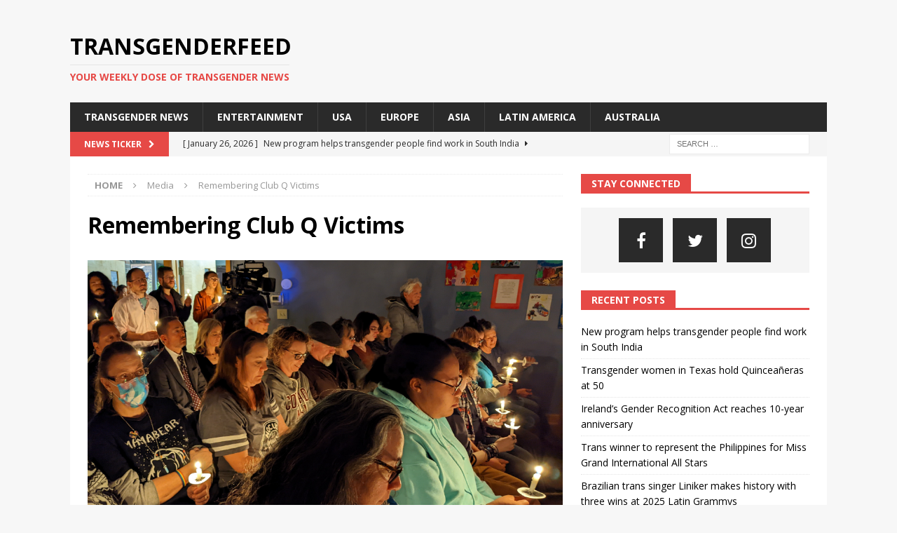

--- FILE ---
content_type: text/html; charset=UTF-8
request_url: https://transgenderfeed.com/2022/11/28/colorado-shooting-victims-remembered/remembering-club-q-victims/
body_size: 8082
content:
<!DOCTYPE html>
<html class="no-js mh-one-sb" lang="en-US">
<head>
<meta charset="UTF-8">
<meta name="viewport" content="width=device-width, initial-scale=1.0">
<link rel="profile" href="http://gmpg.org/xfn/11" />
<meta name='robots' content='index, follow, max-image-preview:large, max-snippet:-1, max-video-preview:-1' />

	<!-- This site is optimized with the Yoast SEO plugin v26.7 - https://yoast.com/wordpress/plugins/seo/ -->
	<title>Remembering Club Q Victims - TransgenderFeed</title>
	<link rel="canonical" href="https://transgenderfeed.com/2022/11/28/colorado-shooting-victims-remembered/remembering-club-q-victims/" />
	<meta property="og:locale" content="en_US" />
	<meta property="og:type" content="article" />
	<meta property="og:title" content="Remembering Club Q Victims - TransgenderFeed" />
	<meta property="og:description" content="A vigil at the Temple Beit Torah in Colorado Springs. Image credit to Shanna Lewis/KRRC News" />
	<meta property="og:url" content="https://transgenderfeed.com/2022/11/28/colorado-shooting-victims-remembered/remembering-club-q-victims/" />
	<meta property="og:site_name" content="TransgenderFeed" />
	<meta property="article:publisher" content="https://www.facebook.com/tgfeed/" />
	<meta property="article:modified_time" content="2022-11-25T12:29:14+00:00" />
	<meta property="og:image" content="https://transgenderfeed.com/2022/11/28/colorado-shooting-victims-remembered/remembering-club-q-victims" />
	<meta property="og:image:width" content="2000" />
	<meta property="og:image:height" content="1333" />
	<meta property="og:image:type" content="image/jpeg" />
	<meta name="twitter:card" content="summary_large_image" />
	<meta name="twitter:site" content="@transgenderfeed" />
	<script type="application/ld+json" class="yoast-schema-graph">{"@context":"https://schema.org","@graph":[{"@type":"WebPage","@id":"https://transgenderfeed.com/2022/11/28/colorado-shooting-victims-remembered/remembering-club-q-victims/","url":"https://transgenderfeed.com/2022/11/28/colorado-shooting-victims-remembered/remembering-club-q-victims/","name":"Remembering Club Q Victims - TransgenderFeed","isPartOf":{"@id":"https://transgenderfeed.com/#website"},"primaryImageOfPage":{"@id":"https://transgenderfeed.com/2022/11/28/colorado-shooting-victims-remembered/remembering-club-q-victims/#primaryimage"},"image":{"@id":"https://transgenderfeed.com/2022/11/28/colorado-shooting-victims-remembered/remembering-club-q-victims/#primaryimage"},"thumbnailUrl":"https://d1mexdottqjhq5.cloudfront.net/wp-content/uploads/2022/11/Remembering-Club-Q-Victims.jpg","datePublished":"2022-11-25T12:28:22+00:00","dateModified":"2022-11-25T12:29:14+00:00","breadcrumb":{"@id":"https://transgenderfeed.com/2022/11/28/colorado-shooting-victims-remembered/remembering-club-q-victims/#breadcrumb"},"inLanguage":"en-US","potentialAction":[{"@type":"ReadAction","target":["https://transgenderfeed.com/2022/11/28/colorado-shooting-victims-remembered/remembering-club-q-victims/"]}]},{"@type":"ImageObject","inLanguage":"en-US","@id":"https://transgenderfeed.com/2022/11/28/colorado-shooting-victims-remembered/remembering-club-q-victims/#primaryimage","url":"https://d1mexdottqjhq5.cloudfront.net/wp-content/uploads/2022/11/Remembering-Club-Q-Victims.jpg","contentUrl":"https://d1mexdottqjhq5.cloudfront.net/wp-content/uploads/2022/11/Remembering-Club-Q-Victims.jpg","width":2000,"height":1333,"caption":"A vigil at the Temple Beit Torah in Colorado Springs. Image credit to Shanna Lewis/KRRC News"},{"@type":"BreadcrumbList","@id":"https://transgenderfeed.com/2022/11/28/colorado-shooting-victims-remembered/remembering-club-q-victims/#breadcrumb","itemListElement":[{"@type":"ListItem","position":1,"name":"Home","item":"https://transgenderfeed.com/"},{"@type":"ListItem","position":2,"name":"Colorado shooting victims remembered","item":"https://transgenderfeed.com/2022/11/28/colorado-shooting-victims-remembered/"},{"@type":"ListItem","position":3,"name":"Remembering Club Q Victims"}]},{"@type":"WebSite","@id":"https://transgenderfeed.com/#website","url":"https://transgenderfeed.com/","name":"TransgenderFeed","description":"Your weekly dose of transgender news","publisher":{"@id":"https://transgenderfeed.com/#organization"},"potentialAction":[{"@type":"SearchAction","target":{"@type":"EntryPoint","urlTemplate":"https://transgenderfeed.com/?s={search_term_string}"},"query-input":{"@type":"PropertyValueSpecification","valueRequired":true,"valueName":"search_term_string"}}],"inLanguage":"en-US"},{"@type":"Organization","@id":"https://transgenderfeed.com/#organization","name":"TransgenderFeed","url":"https://transgenderfeed.com/","logo":{"@type":"ImageObject","inLanguage":"en-US","@id":"https://transgenderfeed.com/#/schema/logo/image/","url":"https://d1mexdottqjhq5.cloudfront.net/wp-content/uploads/2017/11/transgenderfeed-logo.png","contentUrl":"https://d1mexdottqjhq5.cloudfront.net/wp-content/uploads/2017/11/transgenderfeed-logo.png","width":1200,"height":1200,"caption":"TransgenderFeed"},"image":{"@id":"https://transgenderfeed.com/#/schema/logo/image/"},"sameAs":["https://www.facebook.com/tgfeed/","https://x.com/transgenderfeed","https://www.instagram.com/transgenderfeed/"]}]}</script>
	<!-- / Yoast SEO plugin. -->


<link href="//connect.facebook.net" rel="dns-prefetch"><link rel='dns-prefetch' href='//static.addtoany.com' />
<link rel='dns-prefetch' href='//fonts.googleapis.com' />
<link rel="alternate" type="application/rss+xml" title="TransgenderFeed &raquo; Feed" href="https://transgenderfeed.com/feed/" />
<link rel="alternate" type="application/rss+xml" title="TransgenderFeed &raquo; Comments Feed" href="https://transgenderfeed.com/comments/feed/" />
<link rel="alternate" type="application/rss+xml" title="TransgenderFeed &raquo; Remembering Club Q Victims Comments Feed" href="https://transgenderfeed.com/2022/11/28/colorado-shooting-victims-remembered/remembering-club-q-victims/feed/" />
<link rel="alternate" title="oEmbed (JSON)" type="application/json+oembed" href="https://transgenderfeed.com/wp-json/oembed/1.0/embed?url=https%3A%2F%2Ftransgenderfeed.com%2F2022%2F11%2F28%2Fcolorado-shooting-victims-remembered%2Fremembering-club-q-victims%2F" />
<link rel="alternate" title="oEmbed (XML)" type="text/xml+oembed" href="https://transgenderfeed.com/wp-json/oembed/1.0/embed?url=https%3A%2F%2Ftransgenderfeed.com%2F2022%2F11%2F28%2Fcolorado-shooting-victims-remembered%2Fremembering-club-q-victims%2F&#038;format=xml" />
<style id='wp-img-auto-sizes-contain-inline-css' type='text/css'>
img:is([sizes=auto i],[sizes^="auto," i]){contain-intrinsic-size:3000px 1500px}
/*# sourceURL=wp-img-auto-sizes-contain-inline-css */
</style>
<link rel='stylesheet' id='css-0-css' href='https://d1mexdottqjhq5.cloudfront.net/wp-content/mmr/4eea0707-1765970347.min.css' type='text/css' media='all' />
<style id='css-0-inline-css' type='text/css'>
/*wp_block_styles_on_demand_placeholder:697961a504f08*/
/*# sourceURL=css-0-inline-css */
</style>
<link rel='stylesheet' id='css-1-css' href='https://d1mexdottqjhq5.cloudfront.net/wp-content/mmr/275d180f-1765970399.min.css' type='text/css' media='all' />
<link rel='stylesheet' id='mh-google-fonts-css' href='https://fonts.googleapis.com/css?family=Open+Sans:300,400,400italic,600,700' type='text/css' media='all' />
<link rel='stylesheet' id='css-2-css' href='https://d1mexdottqjhq5.cloudfront.net/wp-content/mmr/1dd8041a-1768702746.min.css' type='text/css' media='all' />
<script type="text/javascript" id="addtoany-core-js-before">
/* <![CDATA[ */
window.a2a_config=window.a2a_config||{};a2a_config.callbacks=[];a2a_config.overlays=[];a2a_config.templates={};

//# sourceURL=addtoany-core-js-before
/* ]]> */
</script>
<script type="text/javascript" defer src="https://static.addtoany.com/menu/page.js" id="addtoany-core-js"></script>
<script type="text/javascript" src="https://d1mexdottqjhq5.cloudfront.net/wp-content/mmr/af820af2-1700212963.min.js" id="js-3-js"></script>
<script type="text/javascript" src="https://d1mexdottqjhq5.cloudfront.net/wp-content/mmr/eb680c73-1768702746.min.js" id="js-4-js"></script>
<script type="text/javascript" id="js-4-js-after">
/* <![CDATA[ */
wp.i18n.setLocaleData( { 'text direction\u0004ltr': [ 'ltr' ] } );
//# sourceURL=js-4-js-after
/* ]]> */
</script>
<script type="text/javascript" src="https://d1mexdottqjhq5.cloudfront.net/wp-content/mmr/277004d0-1669384827.min.js" id="js-5-js"></script>
<script type="text/javascript" src="https://d1mexdottqjhq5.cloudfront.net/wp-content/mmr/3bfb0612-1734506902.min.js" id="js-6-js" async="async" data-wp-strategy="async"></script>
<link rel="https://api.w.org/" href="https://transgenderfeed.com/wp-json/" /><link rel="alternate" title="JSON" type="application/json" href="https://transgenderfeed.com/wp-json/wp/v2/media/2275" /><link rel="EditURI" type="application/rsd+xml" title="RSD" href="https://transgenderfeed.com/xmlrpc.php?rsd" />
<meta name="generator" content="WordPress 6.9" />
<link rel='shortlink' href='https://transgenderfeed.com/?p=2275' />
<!--[if lt IE 9]>
<script src="https://d1mexdottqjhq5.cloudfront.net/wp-content/themes/mh-magazine/js/css3-mediaqueries.js"></script>
<![endif]-->
<style type="text/css">.recentcomments a{display:inline !important;padding:0 !important;margin:0 !important;}</style><link rel="icon" href="https://d1mexdottqjhq5.cloudfront.net/wp-content/uploads/2022/11/cropped-favicon-32x32.png" sizes="32x32" />
<link rel="icon" href="https://d1mexdottqjhq5.cloudfront.net/wp-content/uploads/2022/11/cropped-favicon-192x192.png" sizes="192x192" />
<link rel="apple-touch-icon" href="https://d1mexdottqjhq5.cloudfront.net/wp-content/uploads/2022/11/cropped-favicon-180x180.png" />
<meta name="msapplication-TileImage" content="https://d1mexdottqjhq5.cloudfront.net/wp-content/uploads/2022/11/cropped-favicon-270x270.png" />
<link rel='stylesheet' id='css-9-css' href='https://d1mexdottqjhq5.cloudfront.net/wp-content/mmr/3b440608-1769498991.min.css' type='text/css' media='all' />
</head>
<body id="mh-mobile" class="attachment wp-singular attachment-template-default single single-attachment postid-2275 attachmentid-2275 attachment-jpeg wp-theme-mh-magazine mh-boxed-layout mh-right-sb mh-loop-layout1 mh-widget-layout5 mh-header-transparent" itemscope="itemscope" itemtype="https://schema.org/WebPage">
<div class="mh-container mh-container-outer">
<div class="mh-header-nav-mobile clearfix"></div>
	<div class="mh-preheader">
    	<div class="mh-container mh-container-inner mh-row clearfix">
							<div class="mh-header-bar-content mh-header-bar-top-left mh-col-2-3 clearfix">
									</div>
										<div class="mh-header-bar-content mh-header-bar-top-right mh-col-1-3 clearfix">
									</div>
					</div>
	</div>
<header class="mh-header" itemscope="itemscope" itemtype="https://schema.org/WPHeader">
	<div class="mh-container mh-container-inner clearfix">
		<div class="mh-custom-header clearfix">
<div class="mh-header-columns mh-row clearfix">
<div class="mh-col-1-1 mh-site-identity">
<div class="mh-site-logo" role="banner" itemscope="itemscope" itemtype="https://schema.org/Brand">
<div class="mh-header-text">
<a class="mh-header-text-link" href="https://transgenderfeed.com/" title="TransgenderFeed" rel="home">
<h2 class="mh-header-title">TransgenderFeed</h2>
<h3 class="mh-header-tagline">Your weekly dose of transgender news</h3>
</a>
</div>
</div>
</div>
</div>
</div>
	</div>
	<div class="mh-main-nav-wrap">
		<nav class="mh-navigation mh-main-nav mh-container mh-container-inner clearfix" itemscope="itemscope" itemtype="https://schema.org/SiteNavigationElement">
			<div class="menu-navigation-container"><ul id="menu-navigation" class="menu"><li id="menu-item-38" class="menu-item menu-item-type-taxonomy menu-item-object-category menu-item-38"><a href="https://transgenderfeed.com/category/news/">Transgender news</a></li>
<li id="menu-item-248" class="menu-item menu-item-type-taxonomy menu-item-object-category menu-item-248"><a href="https://transgenderfeed.com/category/entertainment/">Entertainment</a></li>
<li id="menu-item-250" class="menu-item menu-item-type-taxonomy menu-item-object-category menu-item-250"><a href="https://transgenderfeed.com/category/usa/">USA</a></li>
<li id="menu-item-251" class="menu-item menu-item-type-taxonomy menu-item-object-category menu-item-251"><a href="https://transgenderfeed.com/category/europe/">Europe</a></li>
<li id="menu-item-249" class="menu-item menu-item-type-taxonomy menu-item-object-category menu-item-249"><a href="https://transgenderfeed.com/category/asia/">Asia</a></li>
<li id="menu-item-757" class="menu-item menu-item-type-taxonomy menu-item-object-category menu-item-757"><a href="https://transgenderfeed.com/category/latin-america/">Latin America</a></li>
<li id="menu-item-759" class="menu-item menu-item-type-taxonomy menu-item-object-category menu-item-759"><a href="https://transgenderfeed.com/category/australia/">Australia</a></li>
</ul></div>		</nav>
	</div>
	</header>
	<div class="mh-subheader">
		<div class="mh-container mh-container-inner mh-row clearfix">
							<div class="mh-header-bar-content mh-header-bar-bottom-left mh-col-2-3 clearfix">
											<div class="mh-header-ticker mh-header-ticker-bottom">
							<div class="mh-ticker-bottom">
			<div class="mh-ticker-title mh-ticker-title-bottom">
			News Ticker<i class="fa fa-chevron-right"></i>		</div>
		<div class="mh-ticker-content mh-ticker-content-bottom">
		<ul id="mh-ticker-loop-bottom">				<li class="mh-ticker-item mh-ticker-item-bottom">
					<a href="https://transgenderfeed.com/2026/01/26/new-program-helps-transgender-people-find-work-in-south-india/" title="New program helps transgender people find work in South India">
						<span class="mh-ticker-item-date mh-ticker-item-date-bottom">
                        	[ January 26, 2026 ]                        </span>
						<span class="mh-ticker-item-title mh-ticker-item-title-bottom">
							New program helps transgender people find work in South India						</span>
													<span class="mh-ticker-item-cat mh-ticker-item-cat-bottom">
								<i class="fa fa-caret-right"></i>
																Transgender news in Asia							</span>
											</a>
				</li>				<li class="mh-ticker-item mh-ticker-item-bottom">
					<a href="https://transgenderfeed.com/2026/01/09/transgender-women-in-texas-hold-quinceaneras-at-50/" title="Transgender women in Texas hold Quinceañeras at 50">
						<span class="mh-ticker-item-date mh-ticker-item-date-bottom">
                        	[ January 9, 2026 ]                        </span>
						<span class="mh-ticker-item-title mh-ticker-item-title-bottom">
							Transgender women in Texas hold Quinceañeras at 50						</span>
													<span class="mh-ticker-item-cat mh-ticker-item-cat-bottom">
								<i class="fa fa-caret-right"></i>
																Transgender news in USA							</span>
											</a>
				</li>				<li class="mh-ticker-item mh-ticker-item-bottom">
					<a href="https://transgenderfeed.com/2026/01/03/irelands-gender-recognition-act-reaches-10-year-anniversary/" title="Ireland’s Gender Recognition Act reaches 10-year anniversary">
						<span class="mh-ticker-item-date mh-ticker-item-date-bottom">
                        	[ January 3, 2026 ]                        </span>
						<span class="mh-ticker-item-title mh-ticker-item-title-bottom">
							Ireland’s Gender Recognition Act reaches 10-year anniversary						</span>
													<span class="mh-ticker-item-cat mh-ticker-item-cat-bottom">
								<i class="fa fa-caret-right"></i>
																Transgender news in Europe							</span>
											</a>
				</li>				<li class="mh-ticker-item mh-ticker-item-bottom">
					<a href="https://transgenderfeed.com/2025/12/28/trans-winner-to-represent-the-philippines-for-miss-grand-international-all-stars/" title="Trans winner to represent the Philippines for Miss Grand International All Stars">
						<span class="mh-ticker-item-date mh-ticker-item-date-bottom">
                        	[ December 28, 2025 ]                        </span>
						<span class="mh-ticker-item-title mh-ticker-item-title-bottom">
							Trans winner to represent the Philippines for Miss Grand International All Stars						</span>
													<span class="mh-ticker-item-cat mh-ticker-item-cat-bottom">
								<i class="fa fa-caret-right"></i>
																Transgender entertainment articles							</span>
											</a>
				</li>				<li class="mh-ticker-item mh-ticker-item-bottom">
					<a href="https://transgenderfeed.com/2025/12/19/brazilian-trans-singer-liniker-makes-history-with-three-wins-at-2025-latin-grammys/" title="Brazilian trans singer Liniker makes history with three wins at 2025 Latin Grammys">
						<span class="mh-ticker-item-date mh-ticker-item-date-bottom">
                        	[ December 19, 2025 ]                        </span>
						<span class="mh-ticker-item-title mh-ticker-item-title-bottom">
							Brazilian trans singer Liniker makes history with three wins at 2025 Latin Grammys						</span>
													<span class="mh-ticker-item-cat mh-ticker-item-cat-bottom">
								<i class="fa fa-caret-right"></i>
																Transgender entertainment articles							</span>
											</a>
				</li>		</ul>
	</div>
</div>						</div>
									</div>
										<div class="mh-header-bar-content mh-header-bar-bottom-right mh-col-1-3 clearfix">
											<aside class="mh-header-search mh-header-search-bottom">
							<form role="search" method="get" class="search-form" action="https://transgenderfeed.com/">
				<label>
					<span class="screen-reader-text">Search for:</span>
					<input type="search" class="search-field" placeholder="Search &hellip;" value="" name="s" />
				</label>
				<input type="submit" class="search-submit" value="Search" />
			</form>						</aside>
									</div>
					</div>
	</div>
<div class="mh-wrapper clearfix">
	<div class="mh-main clearfix">
		<div id="main-content" class="mh-content" role="main"><nav class="mh-breadcrumb" itemscope itemtype="http://schema.org/BreadcrumbList"><span itemprop="itemListElement" itemscope itemtype="http://schema.org/ListItem"><a href="https://transgenderfeed.com" itemprop="item"><span itemprop="name">Home</span></a><meta itemprop="position" content="1" /></span><span class="mh-breadcrumb-delimiter"><i class="fa fa-angle-right"></i></span>Media<span class="mh-breadcrumb-delimiter"><i class="fa fa-angle-right"></i></span>Remembering Club Q Victims</nav>
				<article id="post-2275" class="post-2275 attachment type-attachment status-inherit hentry">
					<header class="entry-header">
						<h1 class="entry-title">Remembering Club Q Victims</h1>					</header>
					<figure class="entry-thumbnail">
												<a href="https://d1mexdottqjhq5.cloudfront.net/wp-content/uploads/2022/11/Remembering-Club-Q-Victims.jpg" title="Remembering Club Q Victims" rel="attachment" target="_blank">
							<img src="https://d1mexdottqjhq5.cloudfront.net/wp-content/uploads/2022/11/Remembering-Club-Q-Victims.jpg" width="2000" height="1333" class="attachment-medium" alt="Remembering Club Q Victims" />
						</a>
													<figcaption class="mh-attachment-excerpt wp-caption-text">
								<div class="mh-excerpt"><p>A vigil at the Temple Beit Torah in Colorado Springs. Image credit to Shanna Lewis/KRRC News</p>
</div>							</figcaption>
											</figure>
									</article><nav class="mh-post-nav mh-row clearfix" itemscope="itemscope" itemtype="https://schema.org/SiteNavigationElement">
<div class="mh-col-1-2 mh-post-nav-item mh-post-nav-prev">
<a href="https://transgenderfeed.com/2022/11/28/colorado-shooting-victims-remembered/"><span>Back to article</span></a></div>
<div class="mh-col-1-2 mh-post-nav-item mh-post-nav-next">
</div>
</nav>
<div id="comments" class="mh-comments-wrap">
			<h4 class="mh-widget-title mh-comment-form-title">
				<span class="mh-widget-title-inner">
					Be the first to comment				</span>
			</h4>	<div id="respond" class="comment-respond">
		<h3 id="reply-title" class="comment-reply-title">Leave a Reply <small><a rel="nofollow" id="cancel-comment-reply-link" href="/2022/11/28/colorado-shooting-victims-remembered/remembering-club-q-victims/#respond" style="display:none;">Cancel reply</a></small></h3><form action="https://transgenderfeed.com/wp-comments-post.php" method="post" id="commentform" class="comment-form"><p class="comment-notes">Your email address will not be published.</p><p class="comment-form-comment"><label for="comment">Comment</label><br/><textarea id="comment" name="comment" cols="45" rows="5" aria-required="true"></textarea></p><p class="comment-form-author"><label for="author">Name </label><span class="required">*</span><br/><input id="author" name="author" type="text" value="" size="30" aria-required='true' /></p>
<p class="comment-form-email"><label for="email">Email </label><span class="required">*</span><br/><input id="email" name="email" type="text" value="" size="30" aria-required='true' /></p>
<p class="comment-form-url"><label for="url">Website</label><br/><input id="url" name="url" type="text" value="" size="30" /></p>
<p class="comment-form-cookies-consent"><input id="wp-comment-cookies-consent" name="wp-comment-cookies-consent" type="checkbox" value="yes" /><label for="wp-comment-cookies-consent">Save my name, email, and website in this browser for the next time I comment.</label></p>
<p class="form-submit"><input name="submit" type="submit" id="submit" class="submit" value="Post Comment" /> <input type='hidden' name='comment_post_ID' value='2275' id='comment_post_ID' />
<input type='hidden' name='comment_parent' id='comment_parent' value='0' />
</p><p style="display: none;"><input type="hidden" id="akismet_comment_nonce" name="akismet_comment_nonce" value="e068ccba5e" /></p><p style="display: none !important;" class="akismet-fields-container" data-prefix="ak_"><label>&#916;<textarea name="ak_hp_textarea" cols="45" rows="8" maxlength="100"></textarea></label><input type="hidden" id="ak_js_1" name="ak_js" value="41"/><script>document.getElementById( "ak_js_1" ).setAttribute( "value", ( new Date() ).getTime() );</script></p></form>	</div><!-- #respond -->
	</div>
		</div>
			<aside class="mh-widget-col-1 mh-sidebar" itemscope="itemscope" itemtype="https://schema.org/WPSideBar"><div id="mh_magazine_social-2" class="mh-widget mh_magazine_social"><h4 class="mh-widget-title"><span class="mh-widget-title-inner">Stay connected</span></h4>				<nav class="mh-social-icons mh-social-widget clearfix">
					<div class="menu-social-pages-container"><ul id="menu-social-pages" class="menu"><li id="menu-item-760" class="menu-item menu-item-type-custom menu-item-object-custom menu-item-760"><a href="https://www.facebook.com/tgfeed/"><i class="fa fa-mh-social"></i><span class="screen-reader-text">Facebook</span></a></li>
<li id="menu-item-761" class="menu-item menu-item-type-custom menu-item-object-custom menu-item-761"><a href="https://twitter.com/transgenderfeed"><i class="fa fa-mh-social"></i><span class="screen-reader-text">Twitter</span></a></li>
<li id="menu-item-762" class="menu-item menu-item-type-custom menu-item-object-custom menu-item-762"><a href="https://www.instagram.com/transgenderfeed/"><i class="fa fa-mh-social"></i><span class="screen-reader-text">Instagram</span></a></li>
</ul></div>				</nav></div>
		<div id="recent-posts-2" class="mh-widget widget_recent_entries">
		<h4 class="mh-widget-title"><span class="mh-widget-title-inner">Recent Posts</span></h4>
		<ul>
											<li>
					<a href="https://transgenderfeed.com/2026/01/26/new-program-helps-transgender-people-find-work-in-south-india/">New program helps transgender people find work in South India</a>
									</li>
											<li>
					<a href="https://transgenderfeed.com/2026/01/09/transgender-women-in-texas-hold-quinceaneras-at-50/">Transgender women in Texas hold Quinceañeras at 50</a>
									</li>
											<li>
					<a href="https://transgenderfeed.com/2026/01/03/irelands-gender-recognition-act-reaches-10-year-anniversary/">Ireland’s Gender Recognition Act reaches 10-year anniversary</a>
									</li>
											<li>
					<a href="https://transgenderfeed.com/2025/12/28/trans-winner-to-represent-the-philippines-for-miss-grand-international-all-stars/">Trans winner to represent the Philippines for Miss Grand International All Stars</a>
									</li>
											<li>
					<a href="https://transgenderfeed.com/2025/12/19/brazilian-trans-singer-liniker-makes-history-with-three-wins-at-2025-latin-grammys/">Brazilian trans singer Liniker makes history with three wins at 2025 Latin Grammys</a>
									</li>
					</ul>

		</div><div id="recent-comments-2" class="mh-widget widget_recent_comments"><h4 class="mh-widget-title"><span class="mh-widget-title-inner">Recent Comments</span></h4><ul id="recentcomments"><li class="recentcomments"><span class="comment-author-link">I am interested in learning more</span> on <a href="https://transgenderfeed.com/2018/04/04/transgender-worker-wins-suit-workplace-discrimination/#comment-13072">Transgender worker wins suit against workplace discrimination</a></li><li class="recentcomments"><span class="comment-author-link">author</span> on <a href="https://transgenderfeed.com/2018/02/18/canadian-province-called-lack-support-transgender-healthcare/#comment-12871">Canadian province called out for lack of support for transgender healthcare</a></li><li class="recentcomments"><span class="comment-author-link">Jim E</span> on <a href="https://transgenderfeed.com/2022/08/29/veteran-espn-reporter-comes-out-as-trans/#comment-9398">Veteran ESPN reporter comes out as trans</a></li><li class="recentcomments"><span class="comment-author-link">Jimmyrom</span> on <a href="https://transgenderfeed.com/2024/01/22/famous-photographers-son-registers-as-transgender-in-japan/#comment-6068">Famous photographer&#8217;s son registers as transgender in Japan</a></li><li class="recentcomments"><span class="comment-author-link">Jimmyrom</span> on <a href="https://transgenderfeed.com/2024/01/22/famous-photographers-son-registers-as-transgender-in-japan/#comment-6002">Famous photographer&#8217;s son registers as transgender in Japan</a></li></ul></div><div id="archives-2" class="mh-widget widget_archive"><h4 class="mh-widget-title"><span class="mh-widget-title-inner">Archives</span></h4>
			<ul>
					<li><a href='https://transgenderfeed.com/2026/01/'>January 2026</a></li>
	<li><a href='https://transgenderfeed.com/2025/12/'>December 2025</a></li>
	<li><a href='https://transgenderfeed.com/2025/11/'>November 2025</a></li>
	<li><a href='https://transgenderfeed.com/2025/10/'>October 2025</a></li>
	<li><a href='https://transgenderfeed.com/2025/09/'>September 2025</a></li>
	<li><a href='https://transgenderfeed.com/2025/08/'>August 2025</a></li>
	<li><a href='https://transgenderfeed.com/2025/07/'>July 2025</a></li>
	<li><a href='https://transgenderfeed.com/2025/06/'>June 2025</a></li>
	<li><a href='https://transgenderfeed.com/2025/05/'>May 2025</a></li>
	<li><a href='https://transgenderfeed.com/2025/04/'>April 2025</a></li>
	<li><a href='https://transgenderfeed.com/2025/03/'>March 2025</a></li>
	<li><a href='https://transgenderfeed.com/2025/02/'>February 2025</a></li>
	<li><a href='https://transgenderfeed.com/2025/01/'>January 2025</a></li>
	<li><a href='https://transgenderfeed.com/2024/12/'>December 2024</a></li>
	<li><a href='https://transgenderfeed.com/2024/11/'>November 2024</a></li>
	<li><a href='https://transgenderfeed.com/2024/10/'>October 2024</a></li>
	<li><a href='https://transgenderfeed.com/2024/09/'>September 2024</a></li>
	<li><a href='https://transgenderfeed.com/2024/08/'>August 2024</a></li>
	<li><a href='https://transgenderfeed.com/2024/07/'>July 2024</a></li>
	<li><a href='https://transgenderfeed.com/2024/06/'>June 2024</a></li>
	<li><a href='https://transgenderfeed.com/2024/05/'>May 2024</a></li>
	<li><a href='https://transgenderfeed.com/2024/04/'>April 2024</a></li>
	<li><a href='https://transgenderfeed.com/2024/03/'>March 2024</a></li>
	<li><a href='https://transgenderfeed.com/2024/02/'>February 2024</a></li>
	<li><a href='https://transgenderfeed.com/2024/01/'>January 2024</a></li>
	<li><a href='https://transgenderfeed.com/2023/12/'>December 2023</a></li>
	<li><a href='https://transgenderfeed.com/2023/11/'>November 2023</a></li>
	<li><a href='https://transgenderfeed.com/2023/10/'>October 2023</a></li>
	<li><a href='https://transgenderfeed.com/2023/09/'>September 2023</a></li>
	<li><a href='https://transgenderfeed.com/2023/08/'>August 2023</a></li>
	<li><a href='https://transgenderfeed.com/2023/07/'>July 2023</a></li>
	<li><a href='https://transgenderfeed.com/2023/06/'>June 2023</a></li>
	<li><a href='https://transgenderfeed.com/2023/05/'>May 2023</a></li>
	<li><a href='https://transgenderfeed.com/2023/04/'>April 2023</a></li>
	<li><a href='https://transgenderfeed.com/2023/03/'>March 2023</a></li>
	<li><a href='https://transgenderfeed.com/2023/02/'>February 2023</a></li>
	<li><a href='https://transgenderfeed.com/2023/01/'>January 2023</a></li>
	<li><a href='https://transgenderfeed.com/2022/12/'>December 2022</a></li>
	<li><a href='https://transgenderfeed.com/2022/11/'>November 2022</a></li>
	<li><a href='https://transgenderfeed.com/2022/10/'>October 2022</a></li>
	<li><a href='https://transgenderfeed.com/2022/08/'>August 2022</a></li>
	<li><a href='https://transgenderfeed.com/2022/07/'>July 2022</a></li>
	<li><a href='https://transgenderfeed.com/2022/06/'>June 2022</a></li>
	<li><a href='https://transgenderfeed.com/2022/05/'>May 2022</a></li>
	<li><a href='https://transgenderfeed.com/2022/04/'>April 2022</a></li>
	<li><a href='https://transgenderfeed.com/2022/03/'>March 2022</a></li>
	<li><a href='https://transgenderfeed.com/2022/02/'>February 2022</a></li>
	<li><a href='https://transgenderfeed.com/2022/01/'>January 2022</a></li>
	<li><a href='https://transgenderfeed.com/2021/12/'>December 2021</a></li>
	<li><a href='https://transgenderfeed.com/2021/11/'>November 2021</a></li>
	<li><a href='https://transgenderfeed.com/2021/10/'>October 2021</a></li>
	<li><a href='https://transgenderfeed.com/2021/09/'>September 2021</a></li>
	<li><a href='https://transgenderfeed.com/2021/08/'>August 2021</a></li>
	<li><a href='https://transgenderfeed.com/2021/07/'>July 2021</a></li>
	<li><a href='https://transgenderfeed.com/2021/06/'>June 2021</a></li>
	<li><a href='https://transgenderfeed.com/2021/05/'>May 2021</a></li>
	<li><a href='https://transgenderfeed.com/2021/04/'>April 2021</a></li>
	<li><a href='https://transgenderfeed.com/2021/03/'>March 2021</a></li>
	<li><a href='https://transgenderfeed.com/2021/02/'>February 2021</a></li>
	<li><a href='https://transgenderfeed.com/2021/01/'>January 2021</a></li>
	<li><a href='https://transgenderfeed.com/2020/12/'>December 2020</a></li>
	<li><a href='https://transgenderfeed.com/2020/11/'>November 2020</a></li>
	<li><a href='https://transgenderfeed.com/2020/10/'>October 2020</a></li>
	<li><a href='https://transgenderfeed.com/2020/09/'>September 2020</a></li>
	<li><a href='https://transgenderfeed.com/2020/08/'>August 2020</a></li>
	<li><a href='https://transgenderfeed.com/2020/07/'>July 2020</a></li>
	<li><a href='https://transgenderfeed.com/2020/06/'>June 2020</a></li>
	<li><a href='https://transgenderfeed.com/2018/07/'>July 2018</a></li>
	<li><a href='https://transgenderfeed.com/2018/06/'>June 2018</a></li>
	<li><a href='https://transgenderfeed.com/2018/05/'>May 2018</a></li>
	<li><a href='https://transgenderfeed.com/2018/04/'>April 2018</a></li>
	<li><a href='https://transgenderfeed.com/2018/03/'>March 2018</a></li>
	<li><a href='https://transgenderfeed.com/2018/02/'>February 2018</a></li>
	<li><a href='https://transgenderfeed.com/2018/01/'>January 2018</a></li>
	<li><a href='https://transgenderfeed.com/2017/12/'>December 2017</a></li>
	<li><a href='https://transgenderfeed.com/2017/11/'>November 2017</a></li>
	<li><a href='https://transgenderfeed.com/2017/10/'>October 2017</a></li>
	<li><a href='https://transgenderfeed.com/2017/09/'>September 2017</a></li>
	<li><a href='https://transgenderfeed.com/2017/08/'>August 2017</a></li>
	<li><a href='https://transgenderfeed.com/2017/07/'>July 2017</a></li>
	<li><a href='https://transgenderfeed.com/2017/06/'>June 2017</a></li>
	<li><a href='https://transgenderfeed.com/2017/03/'>March 2017</a></li>
	<li><a href='https://transgenderfeed.com/2017/02/'>February 2017</a></li>
	<li><a href='https://transgenderfeed.com/2017/01/'>January 2017</a></li>
			</ul>

			</div><div id="categories-2" class="mh-widget widget_categories"><h4 class="mh-widget-title"><span class="mh-widget-title-inner">Categories</span></h4>
			<ul>
					<li class="cat-item cat-item-38"><a href="https://transgenderfeed.com/category/dating/">Transgender dating news</a>
</li>
	<li class="cat-item cat-item-31"><a href="https://transgenderfeed.com/category/entertainment/">Transgender entertainment articles</a>
</li>
	<li class="cat-item cat-item-4"><a href="https://transgenderfeed.com/category/news/">Transgender news</a>
</li>
	<li class="cat-item cat-item-59"><a href="https://transgenderfeed.com/category/africa/">Transgender news in Africa</a>
</li>
	<li class="cat-item cat-item-37"><a href="https://transgenderfeed.com/category/asia/">Transgender news in Asia</a>
</li>
	<li class="cat-item cat-item-53"><a href="https://transgenderfeed.com/category/australia/">Transgender news in Australia</a>
</li>
	<li class="cat-item cat-item-99"><a href="https://transgenderfeed.com/category/canada/">Transgender news in Canada</a>
</li>
	<li class="cat-item cat-item-36"><a href="https://transgenderfeed.com/category/europe/">Transgender news in Europe</a>
</li>
	<li class="cat-item cat-item-46"><a href="https://transgenderfeed.com/category/latin-america/">Transgender news in Latin America</a>
</li>
	<li class="cat-item cat-item-35"><a href="https://transgenderfeed.com/category/usa/">Transgender news in USA</a>
</li>
	<li class="cat-item cat-item-1"><a href="https://transgenderfeed.com/category/uncategorized/">Uncategorized</a>
</li>
			</ul>

			</div>	</aside>	</div>
    </div>
	<div class="mh-footer-nav-mobile"></div>
	<nav class="mh-navigation mh-footer-nav" itemscope="itemscope" itemtype="https://schema.org/SiteNavigationElement">
		<div class="mh-container mh-container-inner clearfix">
			<div class="menu-footer-container"><ul id="menu-footer" class="menu"><li id="menu-item-758" class="menu-item menu-item-type-post_type menu-item-object-page menu-item-758"><a href="https://transgenderfeed.com/about/">About</a></li>
<li id="menu-item-756" class="menu-item menu-item-type-post_type menu-item-object-page menu-item-756"><a href="https://transgenderfeed.com/contact/">Contact</a></li>
<li id="menu-item-20" class="menu-item menu-item-type-custom menu-item-object-custom menu-item-20"><a href="https://www.facebook.com/tgfeed/">Facebook</a></li>
<li id="menu-item-18" class="menu-item menu-item-type-custom menu-item-object-custom menu-item-18"><a href="https://twitter.com/transgenderfeed">Twitter</a></li>
<li id="menu-item-19" class="menu-item menu-item-type-custom menu-item-object-custom menu-item-19"><a href="https://www.instagram.com/transgenderfeed/">Instagram</a></li>
</ul></div>		</div>
	</nav>
<div class="mh-copyright-wrap">
	<div class="mh-container mh-container-inner clearfix">
		<p class="mh-copyright">
			Copyright © TransgenderFeed.com		</p>
	</div>
</div>
</div><!-- .mh-container-outer -->
<script type="speculationrules">
{"prefetch":[{"source":"document","where":{"and":[{"href_matches":"/*"},{"not":{"href_matches":["/wp-*.php","/wp-admin/*","/wp-content/uploads/*","/wp-content/*","/wp-content/plugins/*","/wp-content/themes/mh-magazine/*","/*\\?(.+)"]}},{"not":{"selector_matches":"a[rel~=\"nofollow\"]"}},{"not":{"selector_matches":".no-prefetch, .no-prefetch a"}}]},"eagerness":"conservative"}]}
</script>
<!-- Google tag (gtag.js) -->
<script async src="https://www.googletagmanager.com/gtag/js?id=G-ZQJ0N9NNK1"></script>
<script>
  window.dataLayer = window.dataLayer || [];
  function gtag(){dataLayer.push(arguments);}
  gtag('js', new Date());

  gtag('config', 'G-ZQJ0N9NNK1');
</script>			<div id="fb-root"></div>
			<script>
				(function(d, s, id){
					var js, fjs = d.getElementsByTagName(s)[0];
					if (d.getElementById(id)) return;
					js = d.createElement(s); js.id = id;
					js.src = "//connect.facebook.net/en_US/sdk.js#xfbml=1&version=v2.9";
					fjs.parentNode.insertBefore(js, fjs);
				}(document, 'script', 'facebook-jssdk'));
			</script> <script type="text/javascript" src="https://d1mexdottqjhq5.cloudfront.net/wp-content/mmr/0a2c0226-1765970399.min.js" id="js-7-js"></script>
<script type="text/javascript" id="js-8-js-before">
/* <![CDATA[ */
var wpcf7 = {
    "api": {
        "root": "https:\/\/transgenderfeed.com\/wp-json\/",
        "namespace": "contact-form-7\/v1"
    },
    "cached": 1
};
//# sourceURL=js-8-js-before
/* ]]> */
</script>
<script type="text/javascript" src="https://d1mexdottqjhq5.cloudfront.net/wp-content/mmr/e4110c72-1765970399.min.js" id="js-8-js"></script>
</body>
</html>